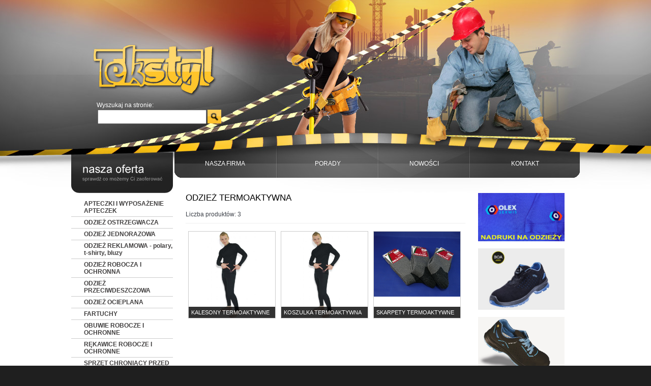

--- FILE ---
content_type: text/html; charset=utf-8
request_url: https://bhptekstyl.pl/index?category=7&subcategory=25
body_size: 2731
content:
<!DOCTYPE HTML PUBLIC "-//W3C//DTD HTML 4.01 Transitional//EN" "http://www.w3.org/TR/html4/loose.dtd">

<html>

<head>
    <link rel="shortcut icon" href="/assets/img/bhpf.ico" />
    <link rel="stylesheet" href="/assets/divante.cookies.min.css" type="text/css" media="all" />
    <meta name="description" content="Hurtownia odzieży i sprzętu BHP" />
    <meta name="keywords"
        content="rękawice, rękawice ochronne, ubrania, BHP, odzież robocza, szelki, znaki, apteczki, trzewiki robocze, ręczniki, Legnica" />
    <META NAME="googlebot" CONTENT="index,follow">
    <META NAME="msnbot" CONTENT="index,follow">
    <meta HTTP-EQUIV="Content-Type" CONTENT="text/html; charset=iso-8859-2">
    <title>BHPTekstyl - Legnica</title>
    <link rel="stylesheet" href="/assets/css/style.css" type="text/css">
    <link rel="stylesheet" href="/assets/css/prettyPhoto.css" type="text/css" media="screen" />
    <script type="text/javascript" src="jquery.js"></script>
    <script type="text/javascript" src="swfobject.js"></script>
    <script src="js/jquery.prettyPhoto.js" type="text/javascript"></script>
    <script
        src="http://maps.google.com/maps?file=api&amp;v=2&amp;sensor=false&amp;key=ABQIAAAA7FaDh0WFUQiWhozb6EKlaxQI6bAqJfpsrFih9LCHkRooGBWdsRTd3-SW7sqyW3Mg4j_Cw5_QZ9dNWg"
        type="text/javascript"></script>
    <script type="text/javascript">

        $(document).ready(function () {

            $("a[rel^='prettyPhoto']").prettyPhoto();

        });

    </script>
</head>

<body>
    <div id="top">
        <div id="logotyp" onclick="window.document.location='/index?section=nasza_firma';"></div><!--logotyp-->
        <div id="wyszukiwarka">Wyszukaj na stronie:<br>
            <form method="get" action="/search">
                <table>
                    <tr>
                        <td>
                            <label for="search"></label>
                            <input style="padding:5px; width:200px;" id="search" name="search" maxlength="600">
                        </td>
                        <td>
                            <input type="image" src="/assets/img/btn_szukaj.jpg" alt="Szukaj">
                        </td>
                    </tr>
                </table>
            </form>
        </div>
        <div id="head_oferta"></div>
        <div id="menu">
            <a href="/index?section=nasza_firma" class="btn_1">NASZA FIRMA</a>
            <a href="/index?section=porady" class="btn_2">PORADY</a>
            <a href="/index?section=nowosci" class="btn_3">NOWOŚCI</a>
            <a href="/index?section=kontakt" class="btn_4">KONTAKT</a>
        </div>
    </div>
    <div id="content">
        <div class="in">
            <div id="l_col">
                    <a href="/index?category=0" class="menu"> APTECZKI I WYPOSAŻENIE APTECZEK </a>
                    
                    <a href="/index?category=2" class="menu"> ODZIEŻ OSTRZEGWACZA </a>
                    
                    <a href="/index?category=3" class="menu"> ODZIEŻ JEDNORAZOWA </a>
                    
                    <a href="/index?category=4" class="menu"> ODZIEŻ REKLAMOWA - polary, t-shirty, bluzy </a>
                    
                    <a href="/index?category=5" class="menu"> ODZIEŻ ROBOCZA I OCHRONNA </a>
                    
                    <a href="/index?category=6" class="menu"> ODZIEŻ PRZECIWDESZCZOWA </a>
                    
                    <a href="/index?category=7" class="menu"> ODZIEŻ OCIEPLANA </a>
                    
                        
                    
                    <a href="/index?category=8" class="menu"> FARTUCHY </a>
                    
                    <a href="/index?category=9" class="menu"> OBUWIE ROBOCZE I OCHRONNE </a>
                    
                    <a href="/index?category=10" class="menu"> RĘKAWICE ROBOCZE I OCHRONNE </a>
                    
                    <a href="/index?category=11" class="menu"> SPRZĘT CHRONIĄCY PRZED UPADKIEM Z WYSOKOŚCI </a>
                    
                    <a href="/index?category=12" class="menu"> SPRZĘT I ŚRODKI OCHRONY OSOBISTEJ </a>
                    
                    <a href="/index?category=13" class="menu"> ŚRODKI CZYSTOŚCI I CHEMIA GOSPODARCZA </a>
                    
                    <a href="/index?category=14" class="menu"> NADRUKI NA ODZIEŻY ROBOCZEJ I REKLAMOWEJ </a>
                    
                    <a href="/index?category=15" class="menu"> RĘCZNIKI FROTTE BHP </a>
                    
                    <a href="/index?category=16" class="menu"> RĘCZNIKI FROTTE EKSTRA </a>
                    
                    <a href="/index?category=17" class="menu"> ZNAKI </a>
                    
                    <a href="/index?category=18" class="menu"> CZYŚCIWA </a>
                    
            </div>
            <div id="m_col">
                <div class="in">
                    
<h1> ODZIEŻ TERMOAKTYWNA </h1>


<div style="border-bottom:1px solid #EEEEEE; margin-bottom:10px; padding-bottom:10px;">Liczba produktów: 3</div>

<div class="produkt" onmouseover="getElementById('prod_520').style.display='block';" onmouseout="getElementById('prod_520').style.display='block';" style="display: block;">
    <div class="produkt_desc" id="prod_520" style="z-index:6">KALESONY TERMOAKTYWNE</div>
    <div class="produkt_foto">
        <a href="/index?category=7&item=520" style="text-align: center;">
            <div style="display:flex;align-items:center;justify-content:center;">
                <img src="https://bhptekstyl.pl/assets/photos/520-1.jpg"
                    style="border:none;max-width:170px;max-height:170px;height:auto;width:auto;" />
            </div>
        </a>
    </div>
</div>

<div class="produkt" onmouseover="getElementById('prod_519').style.display='block';" onmouseout="getElementById('prod_519').style.display='block';" style="display: block;">
    <div class="produkt_desc" id="prod_519" style="z-index:6">KOSZULKA TERMOAKTYWNA</div>
    <div class="produkt_foto">
        <a href="/index?category=7&item=519" style="text-align: center;">
            <div style="display:flex;align-items:center;justify-content:center;">
                <img src="https://bhptekstyl.pl/assets/photos/519-1.jpg"
                    style="border:none;max-width:170px;max-height:170px;height:auto;width:auto;" />
            </div>
        </a>
    </div>
</div>

<div class="produkt" onmouseover="getElementById('prod_518').style.display='block';" onmouseout="getElementById('prod_518').style.display='block';" style="display: block;">
    <div class="produkt_desc" id="prod_518" style="z-index:6">SKARPETY TERMOAKTYWNE</div>
    <div class="produkt_foto">
        <a href="/index?category=7&item=518" style="text-align: center;">
            <div style="display:flex;align-items:center;justify-content:center;">
                <img src="https://bhptekstyl.pl/assets/photos/518-1.jpg"
                    style="border:none;max-width:170px;max-height:170px;height:auto;width:auto;" />
            </div>
        </a>
    </div>
</div>

<br class="clear">
<br class="clear">

                </div><!--in-->
            </div><!--m_col-->

            <div id="r_col">
                    <a href="https://www.bhptekstyl.pl/index?category=17"><img src="https://bhptekstyl.pl/assets/photos/OLEX.jpg"
                        style="border:none;max-width:170px;max-height:170px;height:auto;width:auto;"></a><br><br>
                    <a href="https://www.bhptekstyl.pl/index?category=9&subcategory=39"><img src="https://bhptekstyl.pl/assets/photos/SL%209405%20XP%20BOA.jpg"
                        style="border:none;max-width:170px;max-height:170px;height:auto;width:auto;"></a><br><br>
                    <a href="https://bhptekstyl.pl/index?category=9&item=813"><img src="https://bhptekstyl.pl/assets/photos/sx4.jpg"
                        style="border:none;max-width:170px;max-height:170px;height:auto;width:auto;"></a><br><br>
                    <a href="https://www.bhptekstyl.pl/index?category=17"><img src="https://bhptekstyl.pl/assets/photos/SX2.jpg"
                        style="border:none;max-width:170px;max-height:170px;height:auto;width:auto;"></a><br><br>

            </div><!--r_col-->
            <br class="clear">
        </div><!--in-->
    </div><!--content-->
    <div id="footer">
        <div class="in">
            <div id="adres_dol">
                <div class="dol_1">ul. Kawaleryjska 10<br>59-220 Legnica</div>
                <div class="dol_1">tel. 76 852 31 18<br> fax 76 852 31 28</div>
                <div class="dol_1">e-mail: <br>tekstyl@wp.pl </div>
                <div class="dol_1">Godziny otwarcia: <br>Pon - Pt:<br>8:00 - 16:00<br>Sobota:<br>NIECZYNNE </div>
                <br>
                <br>
                <br <nie usuwac"></a>
                <a href="http://www.facebook.com/pages/Tekstyl/318379401551284"><img src="fb.gif" width="180"
                        alt="facebook"></a>
                <br class="clear">
            </div><!--adres-dol-->
            <div id="copyright">Copyright &copy; BHPTEKSTYL 2023. Wszelkie prawa zastrzeżone.<br>Projekt i wykonanie:
                Pixelon <a href="http://www.pixelon.pl" title="tworzenie stron www legnica">Tworzenie Stron WWW
                    Legnica</a></div><!--copyright-->
        </div><!--in-->
    </div><!--footer-->
</div>




</body>

</html>

--- FILE ---
content_type: text/html; charset=utf-8
request_url: https://bhptekstyl.pl/jquery.js
body_size: 2011
content:
<!DOCTYPE HTML PUBLIC "-//W3C//DTD HTML 4.01 Transitional//EN" "http://www.w3.org/TR/html4/loose.dtd">

<html>

<head>
    <link rel="shortcut icon" href="/assets/img/bhpf.ico" />
    <link rel="stylesheet" href="/assets/divante.cookies.min.css" type="text/css" media="all" />
    <meta name="description" content="Hurtownia odzieży i sprzętu BHP" />
    <meta name="keywords"
        content="rękawice, rękawice ochronne, ubrania, BHP, odzież robocza, szelki, znaki, apteczki, trzewiki robocze, ręczniki, Legnica" />
    <META NAME="googlebot" CONTENT="index,follow">
    <META NAME="msnbot" CONTENT="index,follow">
    <meta HTTP-EQUIV="Content-Type" CONTENT="text/html; charset=iso-8859-2">
    <title>BHPTekstyl - Legnica</title>
    <link rel="stylesheet" href="/assets/css/style.css" type="text/css">
    <link rel="stylesheet" href="/assets/css/prettyPhoto.css" type="text/css" media="screen" />
    <script type="text/javascript" src="jquery.js"></script>
    <script type="text/javascript" src="swfobject.js"></script>
    <script src="js/jquery.prettyPhoto.js" type="text/javascript"></script>
    <script
        src="http://maps.google.com/maps?file=api&amp;v=2&amp;sensor=false&amp;key=ABQIAAAA7FaDh0WFUQiWhozb6EKlaxQI6bAqJfpsrFih9LCHkRooGBWdsRTd3-SW7sqyW3Mg4j_Cw5_QZ9dNWg"
        type="text/javascript"></script>
    <script type="text/javascript">

        $(document).ready(function () {

            $("a[rel^='prettyPhoto']").prettyPhoto();

        });

    </script>
</head>

<body>
    <div id="top">
        <div id="logotyp" onclick="window.document.location='/index?section=nasza_firma';"></div><!--logotyp-->
        <div id="wyszukiwarka">Wyszukaj na stronie:<br>
            <form method="get" action="/search">
                <table>
                    <tr>
                        <td>
                            <label for="search"></label>
                            <input style="padding:5px; width:200px;" id="search" name="search" maxlength="600">
                        </td>
                        <td>
                            <input type="image" src="/assets/img/btn_szukaj.jpg" alt="Szukaj">
                        </td>
                    </tr>
                </table>
            </form>
        </div>
        <div id="head_oferta"></div>
        <div id="menu">
            <a href="/index?section=nasza_firma" class="btn_1">NASZA FIRMA</a>
            <a href="/index?section=porady" class="btn_2">PORADY</a>
            <a href="/index?section=nowosci" class="btn_3">NOWOŚCI</a>
            <a href="/index?section=kontakt" class="btn_4">KONTAKT</a>
        </div>
    </div>
    <div id="content">
        <div class="in">
            <div id="l_col">
            </div>
            <div id="m_col">
                <div class="in">
                    
Strona nie istnieje :(<br>
<div style="text-align: center;"><img
        src="https://cdn.pixabay.com/photo/2017/06/16/07/26/under-construction-2408061__340.png" width="400" /></div>


                </div><!--in-->
            </div><!--m_col-->

            <div id="r_col">
                    <a href="https://www.bhptekstyl.pl/index?category=17"><img src="https://bhptekstyl.pl/assets/photos/101.jpg"
                        style="border:none;max-width:170px;max-height:170px;height:auto;width:auto;"></a><br><br>
                    <a href="https://www.bhptekstyl.pl/index?category=9&subcategory=39"><img src="https://bhptekstyl.pl/assets/photos/721-1.jpg"
                        style="border:none;max-width:170px;max-height:170px;height:auto;width:auto;"></a><br><br>
                    <a href="https://bhptekstyl.pl/assets/photos/609-8.jpg"><img src="https://bhptekstyl.pl/assets/photos/609-8.jpg"
                        style="border:none;max-width:170px;max-height:170px;height:auto;width:auto;"></a><br><br>
                    <a href="https://bhptekstyl.pl/index?category=9&item=813"><img src="https://bhptekstyl.pl/assets/photos/sx4.jpg"
                        style="border:none;max-width:170px;max-height:170px;height:auto;width:auto;"></a><br><br>

            </div><!--r_col-->
            <br class="clear">
        </div><!--in-->
    </div><!--content-->
    <div id="footer">
        <div class="in">
            <div id="adres_dol">
                <div class="dol_1">ul. Kawaleryjska 10<br>59-220 Legnica</div>
                <div class="dol_1">tel. 76 852 31 18<br> fax 76 852 31 28</div>
                <div class="dol_1">e-mail: <br>tekstyl@wp.pl </div>
                <div class="dol_1">Godziny otwarcia: <br>Pon - Pt:<br>8:00 - 16:00<br>Sobota:<br>NIECZYNNE </div>
                <br>
                <br>
                <br <nie usuwac"></a>
                <a href="http://www.facebook.com/pages/Tekstyl/318379401551284"><img src="fb.gif" width="180"
                        alt="facebook"></a>
                <br class="clear">
            </div><!--adres-dol-->
            <div id="copyright">Copyright &copy; BHPTEKSTYL 2023. Wszelkie prawa zastrzeżone.<br>Projekt i wykonanie:
                Pixelon <a href="http://www.pixelon.pl" title="tworzenie stron www legnica">Tworzenie Stron WWW
                    Legnica</a></div><!--copyright-->
        </div><!--in-->
    </div><!--footer-->
</div>




</body>

</html>

--- FILE ---
content_type: text/html; charset=utf-8
request_url: https://bhptekstyl.pl/swfobject.js
body_size: 2011
content:
<!DOCTYPE HTML PUBLIC "-//W3C//DTD HTML 4.01 Transitional//EN" "http://www.w3.org/TR/html4/loose.dtd">

<html>

<head>
    <link rel="shortcut icon" href="/assets/img/bhpf.ico" />
    <link rel="stylesheet" href="/assets/divante.cookies.min.css" type="text/css" media="all" />
    <meta name="description" content="Hurtownia odzieży i sprzętu BHP" />
    <meta name="keywords"
        content="rękawice, rękawice ochronne, ubrania, BHP, odzież robocza, szelki, znaki, apteczki, trzewiki robocze, ręczniki, Legnica" />
    <META NAME="googlebot" CONTENT="index,follow">
    <META NAME="msnbot" CONTENT="index,follow">
    <meta HTTP-EQUIV="Content-Type" CONTENT="text/html; charset=iso-8859-2">
    <title>BHPTekstyl - Legnica</title>
    <link rel="stylesheet" href="/assets/css/style.css" type="text/css">
    <link rel="stylesheet" href="/assets/css/prettyPhoto.css" type="text/css" media="screen" />
    <script type="text/javascript" src="jquery.js"></script>
    <script type="text/javascript" src="swfobject.js"></script>
    <script src="js/jquery.prettyPhoto.js" type="text/javascript"></script>
    <script
        src="http://maps.google.com/maps?file=api&amp;v=2&amp;sensor=false&amp;key=ABQIAAAA7FaDh0WFUQiWhozb6EKlaxQI6bAqJfpsrFih9LCHkRooGBWdsRTd3-SW7sqyW3Mg4j_Cw5_QZ9dNWg"
        type="text/javascript"></script>
    <script type="text/javascript">

        $(document).ready(function () {

            $("a[rel^='prettyPhoto']").prettyPhoto();

        });

    </script>
</head>

<body>
    <div id="top">
        <div id="logotyp" onclick="window.document.location='/index?section=nasza_firma';"></div><!--logotyp-->
        <div id="wyszukiwarka">Wyszukaj na stronie:<br>
            <form method="get" action="/search">
                <table>
                    <tr>
                        <td>
                            <label for="search"></label>
                            <input style="padding:5px; width:200px;" id="search" name="search" maxlength="600">
                        </td>
                        <td>
                            <input type="image" src="/assets/img/btn_szukaj.jpg" alt="Szukaj">
                        </td>
                    </tr>
                </table>
            </form>
        </div>
        <div id="head_oferta"></div>
        <div id="menu">
            <a href="/index?section=nasza_firma" class="btn_1">NASZA FIRMA</a>
            <a href="/index?section=porady" class="btn_2">PORADY</a>
            <a href="/index?section=nowosci" class="btn_3">NOWOŚCI</a>
            <a href="/index?section=kontakt" class="btn_4">KONTAKT</a>
        </div>
    </div>
    <div id="content">
        <div class="in">
            <div id="l_col">
            </div>
            <div id="m_col">
                <div class="in">
                    
Strona nie istnieje :(<br>
<div style="text-align: center;"><img
        src="https://cdn.pixabay.com/photo/2017/06/16/07/26/under-construction-2408061__340.png" width="400" /></div>


                </div><!--in-->
            </div><!--m_col-->

            <div id="r_col">
                    <a href="https://www.bhptekstyl.pl/index?category=17"><img src="https://bhptekstyl.pl/assets/photos/101.jpg"
                        style="border:none;max-width:170px;max-height:170px;height:auto;width:auto;"></a><br><br>
                    <a href="https://www.bhptekstyl.pl/index?category=9&subcategory=39"><img src="https://bhptekstyl.pl/assets/photos/721-1.jpg"
                        style="border:none;max-width:170px;max-height:170px;height:auto;width:auto;"></a><br><br>
                    <a href="https://bhptekstyl.pl/assets/photos/609-8.jpg"><img src="https://bhptekstyl.pl/assets/photos/609-8.jpg"
                        style="border:none;max-width:170px;max-height:170px;height:auto;width:auto;"></a><br><br>
                    <a href="https://bhptekstyl.pl/index?category=9&item=813"><img src="https://bhptekstyl.pl/assets/photos/sx4.jpg"
                        style="border:none;max-width:170px;max-height:170px;height:auto;width:auto;"></a><br><br>

            </div><!--r_col-->
            <br class="clear">
        </div><!--in-->
    </div><!--content-->
    <div id="footer">
        <div class="in">
            <div id="adres_dol">
                <div class="dol_1">ul. Kawaleryjska 10<br>59-220 Legnica</div>
                <div class="dol_1">tel. 76 852 31 18<br> fax 76 852 31 28</div>
                <div class="dol_1">e-mail: <br>tekstyl@wp.pl </div>
                <div class="dol_1">Godziny otwarcia: <br>Pon - Pt:<br>8:00 - 16:00<br>Sobota:<br>NIECZYNNE </div>
                <br>
                <br>
                <br <nie usuwac"></a>
                <a href="http://www.facebook.com/pages/Tekstyl/318379401551284"><img src="fb.gif" width="180"
                        alt="facebook"></a>
                <br class="clear">
            </div><!--adres-dol-->
            <div id="copyright">Copyright &copy; BHPTEKSTYL 2023. Wszelkie prawa zastrzeżone.<br>Projekt i wykonanie:
                Pixelon <a href="http://www.pixelon.pl" title="tworzenie stron www legnica">Tworzenie Stron WWW
                    Legnica</a></div><!--copyright-->
        </div><!--in-->
    </div><!--footer-->
</div>




</body>

</html>

--- FILE ---
content_type: text/html; charset=utf-8
request_url: https://bhptekstyl.pl/js/jquery.prettyPhoto.js
body_size: 2011
content:
<!DOCTYPE HTML PUBLIC "-//W3C//DTD HTML 4.01 Transitional//EN" "http://www.w3.org/TR/html4/loose.dtd">

<html>

<head>
    <link rel="shortcut icon" href="/assets/img/bhpf.ico" />
    <link rel="stylesheet" href="/assets/divante.cookies.min.css" type="text/css" media="all" />
    <meta name="description" content="Hurtownia odzieży i sprzętu BHP" />
    <meta name="keywords"
        content="rękawice, rękawice ochronne, ubrania, BHP, odzież robocza, szelki, znaki, apteczki, trzewiki robocze, ręczniki, Legnica" />
    <META NAME="googlebot" CONTENT="index,follow">
    <META NAME="msnbot" CONTENT="index,follow">
    <meta HTTP-EQUIV="Content-Type" CONTENT="text/html; charset=iso-8859-2">
    <title>BHPTekstyl - Legnica</title>
    <link rel="stylesheet" href="/assets/css/style.css" type="text/css">
    <link rel="stylesheet" href="/assets/css/prettyPhoto.css" type="text/css" media="screen" />
    <script type="text/javascript" src="jquery.js"></script>
    <script type="text/javascript" src="swfobject.js"></script>
    <script src="js/jquery.prettyPhoto.js" type="text/javascript"></script>
    <script
        src="http://maps.google.com/maps?file=api&amp;v=2&amp;sensor=false&amp;key=ABQIAAAA7FaDh0WFUQiWhozb6EKlaxQI6bAqJfpsrFih9LCHkRooGBWdsRTd3-SW7sqyW3Mg4j_Cw5_QZ9dNWg"
        type="text/javascript"></script>
    <script type="text/javascript">

        $(document).ready(function () {

            $("a[rel^='prettyPhoto']").prettyPhoto();

        });

    </script>
</head>

<body>
    <div id="top">
        <div id="logotyp" onclick="window.document.location='/index?section=nasza_firma';"></div><!--logotyp-->
        <div id="wyszukiwarka">Wyszukaj na stronie:<br>
            <form method="get" action="/search">
                <table>
                    <tr>
                        <td>
                            <label for="search"></label>
                            <input style="padding:5px; width:200px;" id="search" name="search" maxlength="600">
                        </td>
                        <td>
                            <input type="image" src="/assets/img/btn_szukaj.jpg" alt="Szukaj">
                        </td>
                    </tr>
                </table>
            </form>
        </div>
        <div id="head_oferta"></div>
        <div id="menu">
            <a href="/index?section=nasza_firma" class="btn_1">NASZA FIRMA</a>
            <a href="/index?section=porady" class="btn_2">PORADY</a>
            <a href="/index?section=nowosci" class="btn_3">NOWOŚCI</a>
            <a href="/index?section=kontakt" class="btn_4">KONTAKT</a>
        </div>
    </div>
    <div id="content">
        <div class="in">
            <div id="l_col">
            </div>
            <div id="m_col">
                <div class="in">
                    
Strona nie istnieje :(<br>
<div style="text-align: center;"><img
        src="https://cdn.pixabay.com/photo/2017/06/16/07/26/under-construction-2408061__340.png" width="400" /></div>


                </div><!--in-->
            </div><!--m_col-->

            <div id="r_col">
                    <a href="https://www.bhptekstyl.pl/index?category=17"><img src="https://bhptekstyl.pl/assets/photos/101.jpg"
                        style="border:none;max-width:170px;max-height:170px;height:auto;width:auto;"></a><br><br>
                    <a href="https://www.bhptekstyl.pl/index?category=9&subcategory=39"><img src="https://bhptekstyl.pl/assets/photos/721-1.jpg"
                        style="border:none;max-width:170px;max-height:170px;height:auto;width:auto;"></a><br><br>
                    <a href="https://bhptekstyl.pl/assets/photos/609-8.jpg"><img src="https://bhptekstyl.pl/assets/photos/609-8.jpg"
                        style="border:none;max-width:170px;max-height:170px;height:auto;width:auto;"></a><br><br>
                    <a href="https://bhptekstyl.pl/index?category=9&item=813"><img src="https://bhptekstyl.pl/assets/photos/sx4.jpg"
                        style="border:none;max-width:170px;max-height:170px;height:auto;width:auto;"></a><br><br>

            </div><!--r_col-->
            <br class="clear">
        </div><!--in-->
    </div><!--content-->
    <div id="footer">
        <div class="in">
            <div id="adres_dol">
                <div class="dol_1">ul. Kawaleryjska 10<br>59-220 Legnica</div>
                <div class="dol_1">tel. 76 852 31 18<br> fax 76 852 31 28</div>
                <div class="dol_1">e-mail: <br>tekstyl@wp.pl </div>
                <div class="dol_1">Godziny otwarcia: <br>Pon - Pt:<br>8:00 - 16:00<br>Sobota:<br>NIECZYNNE </div>
                <br>
                <br>
                <br <nie usuwac"></a>
                <a href="http://www.facebook.com/pages/Tekstyl/318379401551284"><img src="fb.gif" width="180"
                        alt="facebook"></a>
                <br class="clear">
            </div><!--adres-dol-->
            <div id="copyright">Copyright &copy; BHPTEKSTYL 2023. Wszelkie prawa zastrzeżone.<br>Projekt i wykonanie:
                Pixelon <a href="http://www.pixelon.pl" title="tworzenie stron www legnica">Tworzenie Stron WWW
                    Legnica</a></div><!--copyright-->
        </div><!--in-->
    </div><!--footer-->
</div>




</body>

</html>

--- FILE ---
content_type: text/css
request_url: https://bhptekstyl.pl/assets/css/style.css
body_size: 5007
content:
* {
	padding:0px; margin:0px;
	font-size:12px;
	font-family:arial;
	color:#3d4149;
}
body {
	background-image:url('/assets/img/bg_top.jpg');
	background-position:center top;
	background-repeat:no-repeat;
	background-color:#1f1f1f;
}
	#top {
		width:1000px; height:380px;
		margin:auto;
		position:relative;
	}	
		#wyszukiwarka {
			color:#FFF;
			position:absolute; top:200px; left:50px;
		}
		#logotyp {
			width:244px; height:102px;
			background-image:url('/assets/img/logotyp.jpg');
			position:absolute; top:87px; left:42px;
			cursor:pointer;
		}
		#head_oferta {
			width:200px; height:80px;
			background-image:url('/assets/img/head_oferta.jpg');
			position:absolute; bottom:0px; left:0px;
		}
		#head_porady {
			width:200px; height:80px;
			background-image:url('/assets/img/head_porady.jpg');
			position:absolute; bottom:0px; left:0px;
		}		
		#menu {
			width:800px; height:71px;
			position:absolute;
			bottom:29px; right:0px;
		}
			a.btn_1, a.btn_2, a.btn_3, a.btn_4 {
				width:204px; height:36px;
				position:absolute; top:0px; left:0px;
				background-image:url('/assets/img/btn_1.jpg');
				text-align:center;
				text-decoration:none;
				color:#FFFFFF;
				padding-top:35px;
			}
			a.btn_2 {
				background-image:url('/assets/img/btn_2.jpg');
				width:200px; left:204px;
			}
			a.btn_3 {
				background-image:url('/assets/img/btn_3.jpg');
				width:180px; left:404px;
			}
			a.btn_4 {
				background-image:url('/assets/img/btn_4.jpg');
				width:216px; left:584px;
			}
			a.btn_1:hover { color:#000000; background-image:url('/assets/img/btn_1_.jpg'); }
			a.btn_2:hover { color:#000000; background-image:url('/assets/img/btn_2_.jpg'); }
			a.btn_3:hover { color:#000000; background-image:url('/assets/img/btn_3_.jpg'); }
			a.btn_4:hover { color:#000000; background-image:url('/assets/img/btn_4_.jpg'); }

	#content {
		background-color:#FFFFFF;
		padding-bottom:40px;
	}
		#content .in {
			width:1000px;
			margin:auto;
		}
			#l_col, #m_col, #r_col {
				float:left;
				width:200px;
			}
			#l_col {
				padding-top:10px;
			}
			#m_col {
				width:600px;
			}
				#m_col .in {
					width:550px; margin:auto;
				}
	#footer {
		height:371px;
		background-image:url('/assets/img/bg_footer.jpg');
		background-position:center;
		
		position:relative;
	}
		#footer .in {
			width:1000px; height:371px;
			margin:auto;
			position:relative;
		}
			#copyright {
				position:absolute; top:230px; right:20px;
				color:#666666;
				font-size:10px;
				text-align:right;
			}
			#copyright a {
				color:#666666;
				font-size:10px;
				text-decoration:none;
			}
			#copyright a:hover { color:#999999; }
			#adres_dol {
				position:absolute; top:180px; left:38px;
			}
				.dol_1 {
					float:left;
					width:150px;
					color:#999999;
				}
.clear {
	clear:both;
}		
.do_prawej {
	text-align:right;
}


.menu, .submenu, .subsubmenu {
	display:block;
	font-size:12px;
	color:#413f3f;
	font-weight:bold;
	text-decoration:none;
	border-bottom:1px solid #CCCCCC;
	background-repeat:no-repeat;
	background-image:url('/assets/img/ico_arrow_big.gif');
	background-position:1px 9px;
	padding-top:4px;
	padding-bottom:4px;
	padding-left:25px;
}
.submenu {
	font-size:11px;
	color:#6f6d6d;
	font-weight:normal;
	background-image:url('/assets/img/ico_arrow_sml.gif');
	background-position:20px 9px;
	padding-left:35px;
}
.subsubmenu {
	font-size:11px;
	font-weight:normal;
	color:#AAAAAA;
	padding-left:40px;
	background-image:none;
}
.menu:hover, .submenu:hover, .subsubmenu:hover {
	background-color:#f2f2f2;
}




h1 {
	font-size:17px;
	color:#000000;
	background-image:url('/assets/img/ico_line_big.gif');
	background-repeat:no-repeat;
	background-position:0px 25px;
	padding-bottom:15px;
	font-weight:normal;
}
h2 {
	font-size:15px;
	color:#000000;
	background-image:url('/assets/img/ico_line_sml.gif');
	background-repeat:no-repeat;
	background-position:0px 25px;
	padding-bottom:15px;
	font-weight:normal;
}




.news {
}
	.news_title {
		font-weight:bold;
		margin-bottom:10px;
	}
	.news_desc {
		font-size:11px;
		padding-bottom:20px;
	}
	.news_add {
		font-size:10px; 
		color:#999999;
		background-image:url('/assets/img/ico_add.gif');
		background-repeat:no-repeat;
		background-position:0px 2px;
		padding-left:15px;
	}
	.news a img {
		border:none;
	}
	
	
	
	
.produkt {
	border:1px solid #CCCCCC;
	width:170px; height:170px;
	margin:5px;
	float:left;
	display:none;
	position:relative;
}
.produkt:hover {
	border:1px solid #FF6600;
}
	.produkt_desc {
		width:160px;
		background-color:#000000;
		position:absolute; bottom:0px; left:0px;
		color:#FFFFFF;
		font-size:11px;
		padding:5px 5px;
		opacity:0.80;filter: alpha(opacity=80); -moz-opacity: 0.8;			
		display:block;
	}
	.produkt_foto {
		text-align:center;
		overflow:hidden;
		z-index:1;
	}
	
.dzial_listing {
	border:1px solid #CCCCCC;
	width:170px; height:170px;
	margin:5px;
	float:left;
	position:relative;
	text-align:center;
	font-size:10px;
}	
	.dzial_listing  a{
		font-size:10px;
		text-decoration:none;
	}